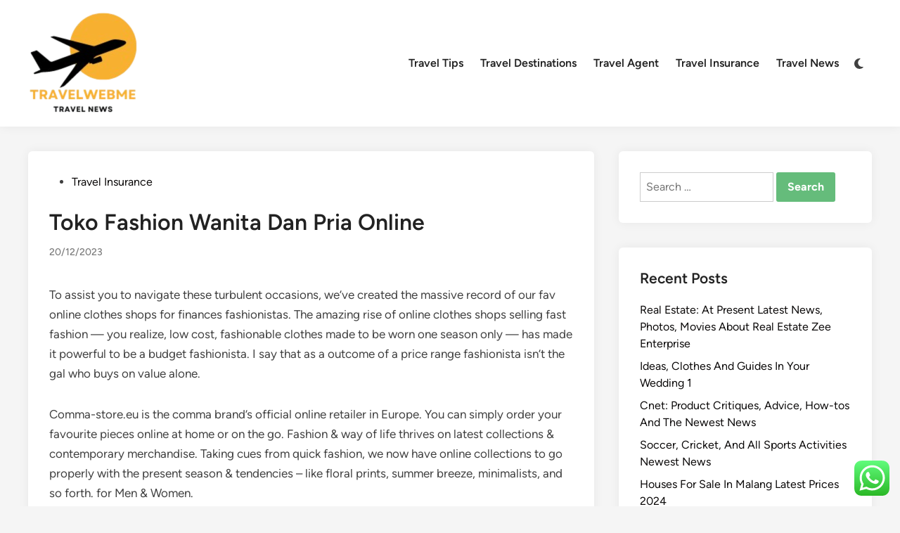

--- FILE ---
content_type: text/html; charset=UTF-8
request_url: https://travelwebme.com/toko-fashion-wanita-dan-pria-online.html
body_size: 15829
content:
<!doctype html>
<html lang="en-US" prefix="og: https://ogp.me/ns#">
<head>
	<meta charset="UTF-8">
	<meta name="viewport" content="width=device-width, initial-scale=1">
	<link rel="profile" href="https://gmpg.org/xfn/11">

	
<!-- Search Engine Optimization by Rank Math PRO - https://rankmath.com/ -->
<title>Toko Fashion Wanita Dan Pria Online - TWM</title>
<meta name="description" content="To assist you to navigate these turbulent occasions, we’ve created the massive record of our fav online clothes shops for finances fashionistas. The amazing"/>
<meta name="robots" content="index, follow, max-snippet:-1, max-video-preview:-1, max-image-preview:large"/>
<link rel="canonical" href="https://travelwebme.com/toko-fashion-wanita-dan-pria-online.html" />
<meta property="og:locale" content="en_US" />
<meta property="og:type" content="article" />
<meta property="og:title" content="Toko Fashion Wanita Dan Pria Online - TWM" />
<meta property="og:description" content="To assist you to navigate these turbulent occasions, we’ve created the massive record of our fav online clothes shops for finances fashionistas. The amazing" />
<meta property="og:url" content="https://travelwebme.com/toko-fashion-wanita-dan-pria-online.html" />
<meta property="og:site_name" content="TWM" />
<meta property="article:tag" content="wanita" />
<meta property="article:section" content="Travel Insurance" />
<meta property="article:published_time" content="2023-12-20T16:57:05+07:00" />
<meta name="twitter:card" content="summary_large_image" />
<meta name="twitter:title" content="Toko Fashion Wanita Dan Pria Online - TWM" />
<meta name="twitter:description" content="To assist you to navigate these turbulent occasions, we’ve created the massive record of our fav online clothes shops for finances fashionistas. The amazing" />
<meta name="twitter:label1" content="Written by" />
<meta name="twitter:data1" content="pitou" />
<meta name="twitter:label2" content="Time to read" />
<meta name="twitter:data2" content="4 minutes" />
<script type="application/ld+json" class="rank-math-schema-pro">{"@context":"https://schema.org","@graph":[{"@type":["Person","Organization"],"@id":"https://travelwebme.com/#person","name":"GH","logo":{"@type":"ImageObject","@id":"https://travelwebme.com/#logo","url":"https://travelwebme.com/wp-content/uploads/2024/07/cropped-comforthouse__2_-removebg-preview-150x150.png","contentUrl":"https://travelwebme.com/wp-content/uploads/2024/07/cropped-comforthouse__2_-removebg-preview-150x150.png","caption":"GH","inLanguage":"en-US"},"image":{"@type":"ImageObject","@id":"https://travelwebme.com/#logo","url":"https://travelwebme.com/wp-content/uploads/2024/07/cropped-comforthouse__2_-removebg-preview-150x150.png","contentUrl":"https://travelwebme.com/wp-content/uploads/2024/07/cropped-comforthouse__2_-removebg-preview-150x150.png","caption":"GH","inLanguage":"en-US"}},{"@type":"WebSite","@id":"https://travelwebme.com/#website","url":"https://travelwebme.com","name":"GH","publisher":{"@id":"https://travelwebme.com/#person"},"inLanguage":"en-US"},{"@type":"WebPage","@id":"https://travelwebme.com/toko-fashion-wanita-dan-pria-online.html#webpage","url":"https://travelwebme.com/toko-fashion-wanita-dan-pria-online.html","name":"Toko Fashion Wanita Dan Pria Online - TWM","datePublished":"2023-12-20T16:57:05+07:00","dateModified":"2023-12-20T16:57:05+07:00","isPartOf":{"@id":"https://travelwebme.com/#website"},"inLanguage":"en-US"},{"@type":"Person","@id":"https://travelwebme.com/author/pitou","name":"pitou","url":"https://travelwebme.com/author/pitou","image":{"@type":"ImageObject","@id":"https://secure.gravatar.com/avatar/878a048e06d6d0503f84665fd4e01679193a59026490fe7af11df282fef1c053?s=96&amp;d=mm&amp;r=g","url":"https://secure.gravatar.com/avatar/878a048e06d6d0503f84665fd4e01679193a59026490fe7af11df282fef1c053?s=96&amp;d=mm&amp;r=g","caption":"pitou","inLanguage":"en-US"},"sameAs":["https://travelwebme.com/"]},{"@type":"BlogPosting","headline":"Toko Fashion Wanita Dan Pria Online - TWM","datePublished":"2023-12-20T16:57:05+07:00","dateModified":"2023-12-20T16:57:05+07:00","articleSection":"Travel Insurance","author":{"@id":"https://travelwebme.com/author/pitou","name":"pitou"},"publisher":{"@id":"https://travelwebme.com/#person"},"description":"To assist you to navigate these turbulent occasions, we\u2019ve created the massive record of our fav online clothes shops for finances fashionistas. The amazing","name":"Toko Fashion Wanita Dan Pria Online - TWM","@id":"https://travelwebme.com/toko-fashion-wanita-dan-pria-online.html#richSnippet","isPartOf":{"@id":"https://travelwebme.com/toko-fashion-wanita-dan-pria-online.html#webpage"},"inLanguage":"en-US","mainEntityOfPage":{"@id":"https://travelwebme.com/toko-fashion-wanita-dan-pria-online.html#webpage"}}]}</script>
<!-- /Rank Math WordPress SEO plugin -->

<link rel="alternate" type="application/rss+xml" title="TWM &raquo; Feed" href="https://travelwebme.com/feed" />
<link rel="alternate" title="oEmbed (JSON)" type="application/json+oembed" href="https://travelwebme.com/wp-json/oembed/1.0/embed?url=https%3A%2F%2Ftravelwebme.com%2Ftoko-fashion-wanita-dan-pria-online.html" />
<link rel="alternate" title="oEmbed (XML)" type="text/xml+oembed" href="https://travelwebme.com/wp-json/oembed/1.0/embed?url=https%3A%2F%2Ftravelwebme.com%2Ftoko-fashion-wanita-dan-pria-online.html&#038;format=xml" />
<style id='wp-img-auto-sizes-contain-inline-css'>
img:is([sizes=auto i],[sizes^="auto," i]){contain-intrinsic-size:3000px 1500px}
/*# sourceURL=wp-img-auto-sizes-contain-inline-css */
</style>

<link rel='stylesheet' id='ht_ctc_main_css-css' href='https://travelwebme.com/wp-content/plugins/click-to-chat-for-whatsapp/new/inc/assets/css/main.css?ver=4.36' media='all' />
<style id='wp-emoji-styles-inline-css'>

	img.wp-smiley, img.emoji {
		display: inline !important;
		border: none !important;
		box-shadow: none !important;
		height: 1em !important;
		width: 1em !important;
		margin: 0 0.07em !important;
		vertical-align: -0.1em !important;
		background: none !important;
		padding: 0 !important;
	}
/*# sourceURL=wp-emoji-styles-inline-css */
</style>
<link rel='stylesheet' id='wp-block-library-css' href='https://travelwebme.com/wp-includes/css/dist/block-library/style.min.css?ver=6.9' media='all' />
<style id='global-styles-inline-css'>
:root{--wp--preset--aspect-ratio--square: 1;--wp--preset--aspect-ratio--4-3: 4/3;--wp--preset--aspect-ratio--3-4: 3/4;--wp--preset--aspect-ratio--3-2: 3/2;--wp--preset--aspect-ratio--2-3: 2/3;--wp--preset--aspect-ratio--16-9: 16/9;--wp--preset--aspect-ratio--9-16: 9/16;--wp--preset--color--black: #000000;--wp--preset--color--cyan-bluish-gray: #abb8c3;--wp--preset--color--white: #ffffff;--wp--preset--color--pale-pink: #f78da7;--wp--preset--color--vivid-red: #cf2e2e;--wp--preset--color--luminous-vivid-orange: #ff6900;--wp--preset--color--luminous-vivid-amber: #fcb900;--wp--preset--color--light-green-cyan: #7bdcb5;--wp--preset--color--vivid-green-cyan: #00d084;--wp--preset--color--pale-cyan-blue: #8ed1fc;--wp--preset--color--vivid-cyan-blue: #0693e3;--wp--preset--color--vivid-purple: #9b51e0;--wp--preset--gradient--vivid-cyan-blue-to-vivid-purple: linear-gradient(135deg,rgb(6,147,227) 0%,rgb(155,81,224) 100%);--wp--preset--gradient--light-green-cyan-to-vivid-green-cyan: linear-gradient(135deg,rgb(122,220,180) 0%,rgb(0,208,130) 100%);--wp--preset--gradient--luminous-vivid-amber-to-luminous-vivid-orange: linear-gradient(135deg,rgb(252,185,0) 0%,rgb(255,105,0) 100%);--wp--preset--gradient--luminous-vivid-orange-to-vivid-red: linear-gradient(135deg,rgb(255,105,0) 0%,rgb(207,46,46) 100%);--wp--preset--gradient--very-light-gray-to-cyan-bluish-gray: linear-gradient(135deg,rgb(238,238,238) 0%,rgb(169,184,195) 100%);--wp--preset--gradient--cool-to-warm-spectrum: linear-gradient(135deg,rgb(74,234,220) 0%,rgb(151,120,209) 20%,rgb(207,42,186) 40%,rgb(238,44,130) 60%,rgb(251,105,98) 80%,rgb(254,248,76) 100%);--wp--preset--gradient--blush-light-purple: linear-gradient(135deg,rgb(255,206,236) 0%,rgb(152,150,240) 100%);--wp--preset--gradient--blush-bordeaux: linear-gradient(135deg,rgb(254,205,165) 0%,rgb(254,45,45) 50%,rgb(107,0,62) 100%);--wp--preset--gradient--luminous-dusk: linear-gradient(135deg,rgb(255,203,112) 0%,rgb(199,81,192) 50%,rgb(65,88,208) 100%);--wp--preset--gradient--pale-ocean: linear-gradient(135deg,rgb(255,245,203) 0%,rgb(182,227,212) 50%,rgb(51,167,181) 100%);--wp--preset--gradient--electric-grass: linear-gradient(135deg,rgb(202,248,128) 0%,rgb(113,206,126) 100%);--wp--preset--gradient--midnight: linear-gradient(135deg,rgb(2,3,129) 0%,rgb(40,116,252) 100%);--wp--preset--font-size--small: 13px;--wp--preset--font-size--medium: 20px;--wp--preset--font-size--large: 36px;--wp--preset--font-size--x-large: 42px;--wp--preset--spacing--20: 0.44rem;--wp--preset--spacing--30: 0.67rem;--wp--preset--spacing--40: 1rem;--wp--preset--spacing--50: 1.5rem;--wp--preset--spacing--60: 2.25rem;--wp--preset--spacing--70: 3.38rem;--wp--preset--spacing--80: 5.06rem;--wp--preset--shadow--natural: 6px 6px 9px rgba(0, 0, 0, 0.2);--wp--preset--shadow--deep: 12px 12px 50px rgba(0, 0, 0, 0.4);--wp--preset--shadow--sharp: 6px 6px 0px rgba(0, 0, 0, 0.2);--wp--preset--shadow--outlined: 6px 6px 0px -3px rgb(255, 255, 255), 6px 6px rgb(0, 0, 0);--wp--preset--shadow--crisp: 6px 6px 0px rgb(0, 0, 0);}:where(.is-layout-flex){gap: 0.5em;}:where(.is-layout-grid){gap: 0.5em;}body .is-layout-flex{display: flex;}.is-layout-flex{flex-wrap: wrap;align-items: center;}.is-layout-flex > :is(*, div){margin: 0;}body .is-layout-grid{display: grid;}.is-layout-grid > :is(*, div){margin: 0;}:where(.wp-block-columns.is-layout-flex){gap: 2em;}:where(.wp-block-columns.is-layout-grid){gap: 2em;}:where(.wp-block-post-template.is-layout-flex){gap: 1.25em;}:where(.wp-block-post-template.is-layout-grid){gap: 1.25em;}.has-black-color{color: var(--wp--preset--color--black) !important;}.has-cyan-bluish-gray-color{color: var(--wp--preset--color--cyan-bluish-gray) !important;}.has-white-color{color: var(--wp--preset--color--white) !important;}.has-pale-pink-color{color: var(--wp--preset--color--pale-pink) !important;}.has-vivid-red-color{color: var(--wp--preset--color--vivid-red) !important;}.has-luminous-vivid-orange-color{color: var(--wp--preset--color--luminous-vivid-orange) !important;}.has-luminous-vivid-amber-color{color: var(--wp--preset--color--luminous-vivid-amber) !important;}.has-light-green-cyan-color{color: var(--wp--preset--color--light-green-cyan) !important;}.has-vivid-green-cyan-color{color: var(--wp--preset--color--vivid-green-cyan) !important;}.has-pale-cyan-blue-color{color: var(--wp--preset--color--pale-cyan-blue) !important;}.has-vivid-cyan-blue-color{color: var(--wp--preset--color--vivid-cyan-blue) !important;}.has-vivid-purple-color{color: var(--wp--preset--color--vivid-purple) !important;}.has-black-background-color{background-color: var(--wp--preset--color--black) !important;}.has-cyan-bluish-gray-background-color{background-color: var(--wp--preset--color--cyan-bluish-gray) !important;}.has-white-background-color{background-color: var(--wp--preset--color--white) !important;}.has-pale-pink-background-color{background-color: var(--wp--preset--color--pale-pink) !important;}.has-vivid-red-background-color{background-color: var(--wp--preset--color--vivid-red) !important;}.has-luminous-vivid-orange-background-color{background-color: var(--wp--preset--color--luminous-vivid-orange) !important;}.has-luminous-vivid-amber-background-color{background-color: var(--wp--preset--color--luminous-vivid-amber) !important;}.has-light-green-cyan-background-color{background-color: var(--wp--preset--color--light-green-cyan) !important;}.has-vivid-green-cyan-background-color{background-color: var(--wp--preset--color--vivid-green-cyan) !important;}.has-pale-cyan-blue-background-color{background-color: var(--wp--preset--color--pale-cyan-blue) !important;}.has-vivid-cyan-blue-background-color{background-color: var(--wp--preset--color--vivid-cyan-blue) !important;}.has-vivid-purple-background-color{background-color: var(--wp--preset--color--vivid-purple) !important;}.has-black-border-color{border-color: var(--wp--preset--color--black) !important;}.has-cyan-bluish-gray-border-color{border-color: var(--wp--preset--color--cyan-bluish-gray) !important;}.has-white-border-color{border-color: var(--wp--preset--color--white) !important;}.has-pale-pink-border-color{border-color: var(--wp--preset--color--pale-pink) !important;}.has-vivid-red-border-color{border-color: var(--wp--preset--color--vivid-red) !important;}.has-luminous-vivid-orange-border-color{border-color: var(--wp--preset--color--luminous-vivid-orange) !important;}.has-luminous-vivid-amber-border-color{border-color: var(--wp--preset--color--luminous-vivid-amber) !important;}.has-light-green-cyan-border-color{border-color: var(--wp--preset--color--light-green-cyan) !important;}.has-vivid-green-cyan-border-color{border-color: var(--wp--preset--color--vivid-green-cyan) !important;}.has-pale-cyan-blue-border-color{border-color: var(--wp--preset--color--pale-cyan-blue) !important;}.has-vivid-cyan-blue-border-color{border-color: var(--wp--preset--color--vivid-cyan-blue) !important;}.has-vivid-purple-border-color{border-color: var(--wp--preset--color--vivid-purple) !important;}.has-vivid-cyan-blue-to-vivid-purple-gradient-background{background: var(--wp--preset--gradient--vivid-cyan-blue-to-vivid-purple) !important;}.has-light-green-cyan-to-vivid-green-cyan-gradient-background{background: var(--wp--preset--gradient--light-green-cyan-to-vivid-green-cyan) !important;}.has-luminous-vivid-amber-to-luminous-vivid-orange-gradient-background{background: var(--wp--preset--gradient--luminous-vivid-amber-to-luminous-vivid-orange) !important;}.has-luminous-vivid-orange-to-vivid-red-gradient-background{background: var(--wp--preset--gradient--luminous-vivid-orange-to-vivid-red) !important;}.has-very-light-gray-to-cyan-bluish-gray-gradient-background{background: var(--wp--preset--gradient--very-light-gray-to-cyan-bluish-gray) !important;}.has-cool-to-warm-spectrum-gradient-background{background: var(--wp--preset--gradient--cool-to-warm-spectrum) !important;}.has-blush-light-purple-gradient-background{background: var(--wp--preset--gradient--blush-light-purple) !important;}.has-blush-bordeaux-gradient-background{background: var(--wp--preset--gradient--blush-bordeaux) !important;}.has-luminous-dusk-gradient-background{background: var(--wp--preset--gradient--luminous-dusk) !important;}.has-pale-ocean-gradient-background{background: var(--wp--preset--gradient--pale-ocean) !important;}.has-electric-grass-gradient-background{background: var(--wp--preset--gradient--electric-grass) !important;}.has-midnight-gradient-background{background: var(--wp--preset--gradient--midnight) !important;}.has-small-font-size{font-size: var(--wp--preset--font-size--small) !important;}.has-medium-font-size{font-size: var(--wp--preset--font-size--medium) !important;}.has-large-font-size{font-size: var(--wp--preset--font-size--large) !important;}.has-x-large-font-size{font-size: var(--wp--preset--font-size--x-large) !important;}
/*# sourceURL=global-styles-inline-css */
</style>

<style id='classic-theme-styles-inline-css'>
/*! This file is auto-generated */
.wp-block-button__link{color:#fff;background-color:#32373c;border-radius:9999px;box-shadow:none;text-decoration:none;padding:calc(.667em + 2px) calc(1.333em + 2px);font-size:1.125em}.wp-block-file__button{background:#32373c;color:#fff;text-decoration:none}
/*# sourceURL=/wp-includes/css/classic-themes.min.css */
</style>
<link rel='stylesheet' id='widgetopts-styles-css' href='https://travelwebme.com/wp-content/plugins/widget-options/assets/css/widget-options.css?ver=4.1.3' media='all' />
<link rel='stylesheet' id='hybridmag-style-css' href='https://travelwebme.com/wp-content/themes/hybridmag/style.css?ver=1.1.0' media='all' />
<link rel='stylesheet' id='hybridmag-font-figtree-css' href='https://travelwebme.com/wp-content/themes/hybridmag/assets/css/font-figtree.css' media='all' />
<script src="https://travelwebme.com/wp-includes/js/jquery/jquery.min.js?ver=3.7.1" id="jquery-core-js"></script>
<script src="https://travelwebme.com/wp-includes/js/jquery/jquery-migrate.min.js?ver=3.4.1" id="jquery-migrate-js"></script>
<link rel="https://api.w.org/" href="https://travelwebme.com/wp-json/" /><link rel="alternate" title="JSON" type="application/json" href="https://travelwebme.com/wp-json/wp/v2/posts/31269" /><link rel="EditURI" type="application/rsd+xml" title="RSD" href="https://travelwebme.com/xmlrpc.php?rsd" />
<meta name="generator" content="WordPress 6.9" />
<link rel='shortlink' href='https://travelwebme.com/?p=31269' />

	<style type="text/css" id="hybridmag-custom-css">
		/* Custom CSS */
            :root {  }	</style>
	<link rel="icon" href="https://travelwebme.com/wp-content/uploads/2024/07/cropped-cropped-comforthouse__2_-removebg-preview-32x32.png" sizes="32x32" />
<link rel="icon" href="https://travelwebme.com/wp-content/uploads/2024/07/cropped-cropped-comforthouse__2_-removebg-preview-192x192.png" sizes="192x192" />
<link rel="apple-touch-icon" href="https://travelwebme.com/wp-content/uploads/2024/07/cropped-cropped-comforthouse__2_-removebg-preview-180x180.png" />
<meta name="msapplication-TileImage" content="https://travelwebme.com/wp-content/uploads/2024/07/cropped-cropped-comforthouse__2_-removebg-preview-270x270.png" />
</head>

<body class="wp-singular post-template-default single single-post postid-31269 single-format-standard wp-custom-logo wp-embed-responsive wp-theme-hybridmag hybridmag-wide hm-cl-sep hm-right-sidebar th-hm-es hm-h-de hm-footer-cols-3">

<div id="page" class="site">

	<a class="skip-link screen-reader-text" href="#primary">Skip to content</a>

	
	
<header id="masthead" class="site-header hide-header-search">

    
    <div class="hm-header-inner-wrapper">

        
        <div class="hm-header-inner hm-container">

            
        <div class="hm-header-inner-left">
                    </div>

    		<div class="site-branding-container">
							<div class="site-logo hm-light-mode-logo">
					<a href="https://travelwebme.com/" class="custom-logo-link" rel="home"><img width="157" height="150" src="https://travelwebme.com/wp-content/uploads/2024/07/cropped-comforthouse__2_-removebg-preview.png" class="custom-logo" alt="TWM" decoding="async" srcset="https://travelwebme.com/wp-content/uploads/2024/07/cropped-comforthouse__2_-removebg-preview.png 157w, https://travelwebme.com/wp-content/uploads/2024/07/cropped-comforthouse__2_-removebg-preview-63x60.png 63w" sizes="(max-width: 157px) 100vw, 157px" /></a>				</div>
			            
			<div class="site-branding">
							</div><!-- .site-branding -->
		</div><!-- .site-branding-container -->
		
            
            
            <nav id="site-navigation" class="main-navigation hm-menu desktop-only">
                <div class="menu-secondary-menu-container"><ul id="primary-menu" class="menu"><li id="menu-item-34539" class="menu-item menu-item-type-taxonomy menu-item-object-category menu-item-34539"><a href="https://travelwebme.com/category/travel-tips">Travel Tips</a></li>
<li id="menu-item-34540" class="menu-item menu-item-type-taxonomy menu-item-object-category menu-item-34540"><a href="https://travelwebme.com/category/travel-destinations">Travel Destinations</a></li>
<li id="menu-item-34541" class="menu-item menu-item-type-taxonomy menu-item-object-category menu-item-34541"><a href="https://travelwebme.com/category/travel-agent">Travel Agent</a></li>
<li id="menu-item-34542" class="menu-item menu-item-type-taxonomy menu-item-object-category current-post-ancestor current-menu-parent current-post-parent menu-item-34542"><a href="https://travelwebme.com/category/travel-insurance">Travel Insurance</a></li>
<li id="menu-item-34543" class="menu-item menu-item-type-taxonomy menu-item-object-category menu-item-34543"><a href="https://travelwebme.com/category/travel-news">Travel News</a></li>
</ul></div>            </nav>

                <div class="hm-header-gadgets">
                        <div class="hm-light-dark-switch">
                <button 
                    class="hm-light-dark-toggle"
                    data-dark-text="Switch to dark mode" 
                    data-light-text="Switch to light mode"    
                >
                    <span class="screen-reader-text">Switch to dark mode</span>
                    <span class="hm-light-icon">
                        <svg aria-hidden="true" role="img" focusable="false" xmlns="http://www.w3.org/2000/svg" width="1em" height="1em" viewBox="0 0 512 512" class="hm-svg-icon"><path d="M256 0c-13.3 0-24 10.7-24 24l0 64c0 13.3 10.7 24 24 24s24-10.7 24-24l0-64c0-13.3-10.7-24-24-24zm0 400c-13.3 0-24 10.7-24 24l0 64c0 13.3 10.7 24 24 24s24-10.7 24-24l0-64c0-13.3-10.7-24-24-24zM488 280c13.3 0 24-10.7 24-24s-10.7-24-24-24l-64 0c-13.3 0-24 10.7-24 24s10.7 24 24 24l64 0zM112 256c0-13.3-10.7-24-24-24l-64 0c-13.3 0-24 10.7-24 24s10.7 24 24 24l64 0c13.3 0 24-10.7 24-24zM437 108.9c9.4-9.4 9.4-24.6 0-33.9s-24.6-9.4-33.9 0l-45.3 45.3c-9.4 9.4-9.4 24.6 0 33.9s24.6 9.4 33.9 0L437 108.9zM154.2 357.8c-9.4-9.4-24.6-9.4-33.9 0L75 403.1c-9.4 9.4-9.4 24.6 0 33.9s24.6 9.4 33.9 0l45.3-45.3c9.4-9.4 9.4-24.6 0-33.9zM403.1 437c9.4 9.4 24.6 9.4 33.9 0s9.4-24.6 0-33.9l-45.3-45.3c-9.4-9.4-24.6-9.4-33.9 0s-9.4 24.6 0 33.9L403.1 437zM154.2 154.2c9.4-9.4 9.4-24.6 0-33.9L108.9 75c-9.4-9.4-24.6-9.4-33.9 0s-9.4 24.6 0 33.9l45.3 45.3c9.4 9.4 24.6 9.4 33.9 0zM256 368a112 112 0 1 0 0-224 112 112 0 1 0 0 224z"></path></svg>                    </span>
                    <span class="hm-dark-icon">
                        <svg aria-hidden="true" role="img" focusable="false" xmlns="http://www.w3.org/2000/svg" width="1em" height="1em" viewBox="0 0 512 512" class="hm-svg-icon"><path d="M223.5 32C100 32 0 132.3 0 256S100 480 223.5 480c60.6 0 115.5-24.2 155.8-63.4c5-4.9 6.3-12.5 3.1-18.7s-10.1-9.7-17-8.5c-9.8 1.7-19.8 2.6-30.1 2.6c-96.9 0-175.5-78.8-175.5-176c0-65.8 36-123.1 89.3-153.3c6.1-3.5 9.2-10.5 7.7-17.3s-7.3-11.9-14.3-12.5c-6.3-.5-12.6-.8-19-.8z" /></svg>                    </span>
                </button>
            </div>
                </div>
            <div class="hm-header-inner-right">
                    </div>
            <button class="hm-mobile-menu-toggle">
            <span class="screen-reader-text">Main Menu</span>
            <svg aria-hidden="true" role="img" focusable="false" xmlns="http://www.w3.org/2000/svg" width="1em" height="1em" viewBox="0 0 448 512" class="hm-svg-icon"><path d="M0 96C0 78.3 14.3 64 32 64H416c17.7 0 32 14.3 32 32s-14.3 32-32 32H32C14.3 128 0 113.7 0 96zM0 256c0-17.7 14.3-32 32-32H416c17.7 0 32 14.3 32 32s-14.3 32-32 32H32c-17.7 0-32-14.3-32-32zM448 416c0 17.7-14.3 32-32 32H32c-17.7 0-32-14.3-32-32s14.3-32 32-32H416c17.7 0 32 14.3 32 32z" /></svg>        </button>
            
        </div><!-- .hm-header-inner -->

        
    </div><!-- .hm-header-inner-wrapper -->

    
</header><!-- #masthead -->
	
	<div id="content" class="site-content">

				
		<div class="content-area hm-container">

			
	<main id="primary" class="site-main">

		

<article id="post-31269" class="post-31269 post type-post status-publish format-standard hentry category-travel-insurance tag-wanita hm-entry-single">

	
	
	<header class="entry-header">
		<span class="cat-links"><span class="screen-reader-text">Posted in</span><ul class="post-categories">
	<li><a href="https://travelwebme.com/category/travel-insurance" class="cat-70" rel="category" >Travel Insurance</a></li></ul></span><h1 class="entry-title">Toko Fashion Wanita Dan Pria Online</h1><div class="entry-meta"><span class="posted-on"><a href="https://travelwebme.com/toko-fashion-wanita-dan-pria-online.html" rel="bookmark"><time class="entry-date published updated" datetime="2023-12-20T16:57:05+07:00">20/12/2023</time></a></span></div>	</header><!-- .entry-header -->

	
	<div class="entry-content">
		<p>To assist you to navigate these turbulent occasions, we’ve created the massive record of our fav online clothes shops for finances fashionistas. The amazing rise of online clothes shops selling fast fashion — you realize, low cost, fashionable clothes made to be worn one season only — has made it powerful to be a budget fashionista. I say that as a outcome of a price range fashionista isn&#8217;t the gal who buys on value alone.</p>
<p>Comma-store.eu is the comma brand&#8217;s official online retailer in Europe. You can simply order your favourite pieces online at home or on the go. Fashion &#038; way of life thrives on latest collections &#038; contemporary merchandise. Taking cues from quick fashion, we now have online collections to go properly with the present season &#038; tendencies &#8211; like floral prints, summer breeze, minimalists, and so forth. for Men &#038; Women.</p>
<p>True Fashion represents being comfortable in one’s own skin, together with various clothing kinds and selections of styling and equipment throughout all age segments. Get lost of their get together attire, assertion tops, and every little thing in between since you&#8217;re certain to have a couple of objects in your cart inside five minutes. It&#8217;s also a fantastic breeding floor for the influencer-designer crowd, like Aimee Song&#8217;s always-sold-out Song of Style collection. Where can you discover #OldCeline, vintage leather jackets, and indie manufacturers all on one grid? The resale store primarily based in San Francisco is a gem best shopped IRL, but sliding into their DMs on Instagram is the next-best factor. Availability and accessibility to different sizes in women’s clothes and footwear is one other advantage at Street Style Stalk.</p>
<p>Over the course of the pandemic, gaming, extra so than sourdough and puzzles, grew to become a pastime for practically every consumer. A November NPD Group report found that 4 out of every five US customers played a video game in the past month, a number that increased six percentage factors year-over-year. For individuals between the ages of 45 and sixty four, time spent gaming elevated by half, in comparability with numbers from 2019. Features cited as necessary embody appealing product content material and relevant recommendations. Again, interesting news and views are rated as fascinating, alongside personalised suggestions, comparability performance, and easy searches.</p>
<p>Our various selection covers stylish clothes, fashion-forward accessories, fashionable footwear, baggage and backpacks, all underneath the identical roof. At Brand Factory, we attempt onerous to bring you the newest developments, high fashion manufacturers and the best high quality clothes online. THE ICONIC delivers a trendy and present collection of men, girls and kids apparel sourced from essentially the most coveted Australian and international manufacturers. With every thing from attire to jeans, ankle boots to sneakers, watches to wallets, beauty necessities and toys, our choice of over 20,000 merchandise has one thing for each type. Ajio presents the most effective hand-picked &#038; rigorously selected products for the utmost satisfaction of the shoppers.</p>
<p>Log on to ShopClues.com for Kid’s Apparels, Men’s Apparels and different Fashion Accessories. Looking for extra fashion clothing choices, go online looking for fashion only at ShopClues.com Great Deals &#038; provides @fashion online. Classic and stylish, these trendy apparels at ShopClues.com exude elegance and can largely compliment your character. Pasaraya storePasarayaStore.com brings you one of the best of Indonesia fine merchandise. [newline]The group curated local life-style manufacturers for ladies and men clothing, nice gourmand, and art &#038; dwelling pieces. Feel free to go through the range and do shopping for women as per the occasion, fashion, alternative, and trend.</p>
<p>Online shops for men, specifically, are flourishing, and for good reason. If you&#8217;re in the market for a couple of wallet-friendly finds, you, my good friend, have come to the best place. We&#8217;ve trolled the darkest depths of the worldwide web to compile an inventory of some of the greatest places <a href="https://www.janeborodale.com" target="_blank" rel="noopener">Women Fahion</a> to shop when you&#8217;re looking for cheap options to all the latest runway heat you&#8217;ve been admiring from afar. Indian saree is one traditional outfit that beautifully adorns each Indian woman and for virtually every single occasion.</p>
<p>It is most undoubtedly value a day rifling through the rails – summer season clothes, such as a 90s plaid shirt gown for £32, and £20 silks shirts are particular highlights. You can enjoy a personalised shopping experience at cue.com/ with prices in your local foreign money. Live shopping, where influencers go to stores and check out on garments for their online audiences, is massive in China and making inroads in the West.</p>
<p>From office formal wear to weekend casual put on, we now have you coated. Our broad number of fashion for males consists of t-shirts, casual shirts and sweatshirts to perfect your off-duty look. Pair them with denims, casual chinos or shorts and look on-trend even on the weekends. That’s not all – we also deliver to you the most recent tendencies in sportswear so that you look ruggedly good-looking when you work out on the health club. And we also provide a shocking assortment of ethnic outfits for the fashionable man who never forgets his roots! With ethnic sets, kurtas, ethnic jackets and waistcoats – we have you covered for all weddings, pujas and household features you have to attend this season.</p>
	</div><!-- .entry-content -->

					<footer class="entry-footer">
					<div class="hm-tag-list"><span class="hm-tagged">Tagged</span><span class="tags-links hm-tags-links"><a href="https://travelwebme.com/tag/wanita" rel="tag">wanita</a></span></div>				</footer><!-- .entry-footer -->
			
	
	
</article><!-- #post-31269 -->


	<nav class="navigation post-navigation" aria-label="Posts">
		<h2 class="screen-reader-text">Post navigation</h2>
		<div class="nav-links"><div class="nav-previous"><a href="https://travelwebme.com/hawaii-vacation-packages.html" rel="prev"><span class="posts-nav-text" aria-hidden="true">Previous Article</span> <span class="screen-reader-text">Previous article:</span> <br/><span class="post-title">Hawaii Vacation Packages</span></a></div><div class="nav-next"><a href="https://travelwebme.com/refund-of-disrupted-flights-2.html" rel="next"><span class="posts-nav-text" aria-hidden="true">Next Article</span> <span class="screen-reader-text">Next article:</span> <br/><span class="post-title">Refund Of Disrupted Flights</span></a></div></div>
	</nav>
	</main><!-- #main -->


<aside id="secondary" class="widget-area">
	<section id="search-2" class="widget widget_search"><form role="search" method="get" class="search-form" action="https://travelwebme.com/">
				<label>
					<span class="screen-reader-text">Search for:</span>
					<input type="search" class="search-field" placeholder="Search &hellip;" value="" name="s" />
				</label>
				<input type="submit" class="search-submit" value="Search" />
			</form></section>
		<section id="recent-posts-2" class="widget widget_recent_entries">
		<h2 class="widget-title">Recent Posts</h2>
		<ul>
											<li>
					<a href="https://travelwebme.com/real-estate-at-present-latest-news-photos-movies-about-real-estate-zee-enterprise.html">Real Estate: At Present Latest News, Photos, Movies About Real Estate Zee Enterprise</a>
									</li>
											<li>
					<a href="https://travelwebme.com/ideas-clothes-and-guides-in-your-wedding-1.html">Ideas, Clothes And Guides In Your Wedding 1</a>
									</li>
											<li>
					<a href="https://travelwebme.com/cnet-product-critiques-advice-how-tos-and-the-newest-news.html">Cnet: Product Critiques, Advice, How-tos And The Newest News</a>
									</li>
											<li>
					<a href="https://travelwebme.com/soccer-cricket-and-all-sports-activities-newest-news.html">Soccer, Cricket, And All Sports Activities Newest News</a>
									</li>
											<li>
					<a href="https://travelwebme.com/houses-for-sale-in-malang-latest-prices-2024.html">Houses For Sale In Malang Latest Prices 2024</a>
									</li>
					</ul>

		</section><section id="tag_cloud-2" class="widget widget_tag_cloud"><h2 class="widget-title">Tags</h2><div class="tagcloud"><a href="https://travelwebme.com/tag/about" class="tag-cloud-link tag-link-239 tag-link-position-1" style="font-size: 8pt;" aria-label="about (7 items)">about</a>
<a href="https://travelwebme.com/tag/business" class="tag-cloud-link tag-link-258 tag-link-position-2" style="font-size: 14.507042253521pt;" aria-label="business (35 items)">business</a>
<a href="https://travelwebme.com/tag/buying" class="tag-cloud-link tag-link-340 tag-link-position-3" style="font-size: 8.9859154929577pt;" aria-label="buying (9 items)">buying</a>
<a href="https://travelwebme.com/tag/education" class="tag-cloud-link tag-link-345 tag-link-position-4" style="font-size: 8.4929577464789pt;" aria-label="education (8 items)">education</a>
<a href="https://travelwebme.com/tag/estate" class="tag-cloud-link tag-link-314 tag-link-position-5" style="font-size: 11.549295774648pt;" aria-label="estate (17 items)">estate</a>
<a href="https://travelwebme.com/tag/fashion" class="tag-cloud-link tag-link-508 tag-link-position-6" style="font-size: 10.070422535211pt;" aria-label="fashion (12 items)">fashion</a>
<a href="https://travelwebme.com/tag/health" class="tag-cloud-link tag-link-320 tag-link-position-7" style="font-size: 11.943661971831pt;" aria-label="health (19 items)">health</a>
<a href="https://travelwebme.com/tag/house" class="tag-cloud-link tag-link-249 tag-link-position-8" style="font-size: 9.3802816901408pt;" aria-label="house (10 items)">house</a>
<a href="https://travelwebme.com/tag/improvement" class="tag-cloud-link tag-link-236 tag-link-position-9" style="font-size: 9.7746478873239pt;" aria-label="improvement (11 items)">improvement</a>
<a href="https://travelwebme.com/tag/jewellery" class="tag-cloud-link tag-link-267 tag-link-position-10" style="font-size: 8.4929577464789pt;" aria-label="jewellery (8 items)">jewellery</a>
<a href="https://travelwebme.com/tag/jewelry" class="tag-cloud-link tag-link-264 tag-link-position-11" style="font-size: 11.253521126761pt;" aria-label="jewelry (16 items)">jewelry</a>
<a href="https://travelwebme.com/tag/latest" class="tag-cloud-link tag-link-362 tag-link-position-12" style="font-size: 12.535211267606pt;" aria-label="latest (22 items)">latest</a>
<a href="https://travelwebme.com/tag/market" class="tag-cloud-link tag-link-259 tag-link-position-13" style="font-size: 8.4929577464789pt;" aria-label="market (8 items)">market</a>
<a href="https://travelwebme.com/tag/movies" class="tag-cloud-link tag-link-287 tag-link-position-14" style="font-size: 8.4929577464789pt;" aria-label="movies (8 items)">movies</a>
<a href="https://travelwebme.com/tag/newest" class="tag-cloud-link tag-link-265 tag-link-position-15" style="font-size: 12.338028169014pt;" aria-label="newest (21 items)">newest</a>
<a href="https://travelwebme.com/tag/online" class="tag-cloud-link tag-link-256 tag-link-position-16" style="font-size: 13.422535211268pt;" aria-label="online (27 items)">online</a>
<a href="https://travelwebme.com/tag/property" class="tag-cloud-link tag-link-260 tag-link-position-17" style="font-size: 8.4929577464789pt;" aria-label="property (8 items)">property</a>
<a href="https://travelwebme.com/tag/service" class="tag-cloud-link tag-link-196 tag-link-position-18" style="font-size: 8pt;" aria-label="service (7 items)">service</a>
<a href="https://travelwebme.com/tag/services" class="tag-cloud-link tag-link-114 tag-link-position-19" style="font-size: 8.4929577464789pt;" aria-label="services (8 items)">services</a>
<a href="https://travelwebme.com/tag/shopping" class="tag-cloud-link tag-link-257 tag-link-position-20" style="font-size: 8.4929577464789pt;" aria-label="shopping (8 items)">shopping</a>
<a href="https://travelwebme.com/tag/should" class="tag-cloud-link tag-link-138 tag-link-position-21" style="font-size: 8.9859154929577pt;" aria-label="should (9 items)">should</a>
<a href="https://travelwebme.com/tag/sites" class="tag-cloud-link tag-link-91 tag-link-position-22" style="font-size: 14.112676056338pt;" aria-label="sites (32 items)">sites</a>
<a href="https://travelwebme.com/tag/small" class="tag-cloud-link tag-link-77 tag-link-position-23" style="font-size: 11.943661971831pt;" aria-label="small (19 items)">small</a>
<a href="https://travelwebme.com/tag/south" class="tag-cloud-link tag-link-186 tag-link-position-24" style="font-size: 8pt;" aria-label="south (7 items)">south</a>
<a href="https://travelwebme.com/tag/sport" class="tag-cloud-link tag-link-133 tag-link-position-25" style="font-size: 8.9859154929577pt;" aria-label="sport (9 items)">sport</a>
<a href="https://travelwebme.com/tag/sports" class="tag-cloud-link tag-link-212 tag-link-position-26" style="font-size: 8pt;" aria-label="sports (7 items)">sports</a>
<a href="https://travelwebme.com/tag/student" class="tag-cloud-link tag-link-132 tag-link-position-27" style="font-size: 8.4929577464789pt;" aria-label="student (8 items)">student</a>
<a href="https://travelwebme.com/tag/system" class="tag-cloud-link tag-link-188 tag-link-position-28" style="font-size: 8.9859154929577pt;" aria-label="system (9 items)">system</a>
<a href="https://travelwebme.com/tag/technology" class="tag-cloud-link tag-link-97 tag-link-position-29" style="font-size: 17.56338028169pt;" aria-label="technology (73 items)">technology</a>
<a href="https://travelwebme.com/tag/things" class="tag-cloud-link tag-link-181 tag-link-position-30" style="font-size: 8.4929577464789pt;" aria-label="things (8 items)">things</a>
<a href="https://travelwebme.com/tag/ticket" class="tag-cloud-link tag-link-67 tag-link-position-31" style="font-size: 8.9859154929577pt;" aria-label="ticket (9 items)">ticket</a>
<a href="https://travelwebme.com/tag/tickets" class="tag-cloud-link tag-link-74 tag-link-position-32" style="font-size: 18.746478873239pt;" aria-label="tickets (96 items)">tickets</a>
<a href="https://travelwebme.com/tag/tourism" class="tag-cloud-link tag-link-76 tag-link-position-33" style="font-size: 8.4929577464789pt;" aria-label="tourism (8 items)">tourism</a>
<a href="https://travelwebme.com/tag/trade" class="tag-cloud-link tag-link-192 tag-link-position-34" style="font-size: 8pt;" aria-label="trade (7 items)">trade</a>
<a href="https://travelwebme.com/tag/travel" class="tag-cloud-link tag-link-71 tag-link-position-35" style="font-size: 22pt;" aria-label="travel (208 items)">travel</a>
<a href="https://travelwebme.com/tag/travelokacom" class="tag-cloud-link tag-link-174 tag-link-position-36" style="font-size: 8pt;" aria-label="travelokacom (7 items)">travelokacom</a>
<a href="https://travelwebme.com/tag/university" class="tag-cloud-link tag-link-664 tag-link-position-37" style="font-size: 9.3802816901408pt;" aria-label="university (10 items)">university</a>
<a href="https://travelwebme.com/tag/updated" class="tag-cloud-link tag-link-825 tag-link-position-38" style="font-size: 8.4929577464789pt;" aria-label="updated (8 items)">updated</a>
<a href="https://travelwebme.com/tag/updates" class="tag-cloud-link tag-link-84 tag-link-position-39" style="font-size: 12.732394366197pt;" aria-label="updates (23 items)">updates</a>
<a href="https://travelwebme.com/tag/vacation" class="tag-cloud-link tag-link-69 tag-link-position-40" style="font-size: 18.253521126761pt;" aria-label="vacation (86 items)">vacation</a>
<a href="https://travelwebme.com/tag/vacations" class="tag-cloud-link tag-link-98 tag-link-position-41" style="font-size: 13.028169014085pt;" aria-label="vacations (25 items)">vacations</a>
<a href="https://travelwebme.com/tag/websites" class="tag-cloud-link tag-link-147 tag-link-position-42" style="font-size: 12.140845070423pt;" aria-label="websites (20 items)">websites</a>
<a href="https://travelwebme.com/tag/whats" class="tag-cloud-link tag-link-206 tag-link-position-43" style="font-size: 8.9859154929577pt;" aria-label="whats (9 items)">whats</a>
<a href="https://travelwebme.com/tag/world" class="tag-cloud-link tag-link-113 tag-link-position-44" style="font-size: 12.929577464789pt;" aria-label="world (24 items)">world</a>
<a href="https://travelwebme.com/tag/worldwide" class="tag-cloud-link tag-link-115 tag-link-position-45" style="font-size: 8.4929577464789pt;" aria-label="worldwide (8 items)">worldwide</a></div>
</section><section id="nav_menu-2" class="widget widget_nav_menu"><h2 class="widget-title">About Us</h2><div class="menu-about-us-container"><ul id="menu-about-us" class="menu"><li id="menu-item-10094" class="menu-item menu-item-type-post_type menu-item-object-page menu-item-10094"><a href="https://travelwebme.com/sitemap">Sitemap</a></li>
<li id="menu-item-10095" class="menu-item menu-item-type-post_type menu-item-object-page menu-item-10095"><a href="https://travelwebme.com/disclosure-policy">Disclosure Policy</a></li>
<li id="menu-item-10096" class="menu-item menu-item-type-post_type menu-item-object-page menu-item-10096"><a href="https://travelwebme.com/contact-us">Contact Us</a></li>
</ul></div></section><section id="execphp-2" class="widget widget_execphp">			<div class="execphpwidget"></div>
		</section><section id="execphp-5" class="widget widget_execphp">			<div class="execphpwidget"></div>
		</section><section id="magenet_widget-2" class="widget widget_magenet_widget"><aside class="widget magenet_widget_box"><div class="mads-block"></div></aside></section><section id="custom_html-2" class="widget_text widget widget_custom_html"><div class="textwidget custom-html-widget"><meta name="publisuites-verify-code" content="aHR0cHM6Ly90cmF2ZWx3ZWJtZS5jb20=" /></div></section></aside><!-- #secondary -->
<!-- wmm w -->	</div><!-- .hm-container -->
	</div><!-- .site-content -->

	
<footer id="colophon" class="site-footer">

    
<div class="hm-footer-widget-area">
    <div class="hm-container hm-footer-widgets-inner">
        <div class="hm-footer-column">
            <section id="execphp-4" class="widget widget_execphp">			<div class="execphpwidget"> </div>
		</section>        </div><!-- .hm-footer-column -->

                    <div class="hm-footer-column">
                            </div><!-- .hm-footer-column -->
        
                    <div class="hm-footer-column">
                            </div><!-- .hm-footer-column -->
        
            </div><!-- .hm-footer-widgets-inner -->
</div><!-- .hm-footer-widget-area -->
    <div class="hm-footer-bottom">
            
    <div class="hm-container hm-footer-bottom-content">

        
        <div class="hm-footer-copyright">
            Copyright &#169; 2026 <a href="https://travelwebme.com/" title="TWM" >TWM</a>.        </div><!-- .hm-footer-copyright -->

                <div class="hm-designer-credit">
            Powered by <a href="https://wordpress.org" target="_blank">WordPress</a> and <a href="https://themezhut.com/themes/hybridmag/" target="_blank">HybridMag</a>.        </div><!-- .hm-designer-credit" -->
    
        </div><!-- .hm-container -->

        </div><!-- .hm-footer-bottom -->

</footer><!-- #colophon -->
</div><!-- #page -->

<aside id="hm-mobile-sidebar" class="hm-mobile-sidebar">

	
	<div class="hm-mobile-sb-top">

		
		<button class="hm-mobile-menu-toggle">
			<span class="screen-reader-text">Close</span>
			<svg aria-hidden="true" role="img" focusable="false" xmlns="http://www.w3.org/2000/svg" width="1em" height="1em" viewBox="0 0 384 512" class="hm-svg-icon"><path d="M342.6 150.6c12.5-12.5 12.5-32.8 0-45.3s-32.8-12.5-45.3 0L192 210.7 86.6 105.4c-12.5-12.5-32.8-12.5-45.3 0s-12.5 32.8 0 45.3L146.7 256 41.4 361.4c-12.5 12.5-12.5 32.8 0 45.3s32.8 12.5 45.3 0L192 301.3 297.4 406.6c12.5 12.5 32.8 12.5 45.3 0s12.5-32.8 0-45.3L237.3 256 342.6 150.6z" /></svg>		</button>

	</div>

	
	<div class="hm-mobile-menu-main hm-mobile-menu">
		<div class="menu-secondary-menu-container"><ul id="primary-menu" class="menu"><li class="menu-item menu-item-type-taxonomy menu-item-object-category menu-item-34539"><a href="https://travelwebme.com/category/travel-tips">Travel Tips</a></li>
<li class="menu-item menu-item-type-taxonomy menu-item-object-category menu-item-34540"><a href="https://travelwebme.com/category/travel-destinations">Travel Destinations</a></li>
<li class="menu-item menu-item-type-taxonomy menu-item-object-category menu-item-34541"><a href="https://travelwebme.com/category/travel-agent">Travel Agent</a></li>
<li class="menu-item menu-item-type-taxonomy menu-item-object-category current-post-ancestor current-menu-parent current-post-parent menu-item-34542"><a href="https://travelwebme.com/category/travel-insurance">Travel Insurance</a></li>
<li class="menu-item menu-item-type-taxonomy menu-item-object-category menu-item-34543"><a href="https://travelwebme.com/category/travel-news">Travel News</a></li>
</ul></div>	</div>

	
	
	            <div class="hm-light-dark-switch">
                <button 
                    class="hm-light-dark-toggle"
                    data-dark-text="Switch to dark mode" 
                    data-light-text="Switch to light mode"    
                >
                    <span class="screen-reader-text">Switch to dark mode</span>
                    <span class="hm-light-icon">
                        <svg aria-hidden="true" role="img" focusable="false" xmlns="http://www.w3.org/2000/svg" width="1em" height="1em" viewBox="0 0 512 512" class="hm-svg-icon"><path d="M256 0c-13.3 0-24 10.7-24 24l0 64c0 13.3 10.7 24 24 24s24-10.7 24-24l0-64c0-13.3-10.7-24-24-24zm0 400c-13.3 0-24 10.7-24 24l0 64c0 13.3 10.7 24 24 24s24-10.7 24-24l0-64c0-13.3-10.7-24-24-24zM488 280c13.3 0 24-10.7 24-24s-10.7-24-24-24l-64 0c-13.3 0-24 10.7-24 24s10.7 24 24 24l64 0zM112 256c0-13.3-10.7-24-24-24l-64 0c-13.3 0-24 10.7-24 24s10.7 24 24 24l64 0c13.3 0 24-10.7 24-24zM437 108.9c9.4-9.4 9.4-24.6 0-33.9s-24.6-9.4-33.9 0l-45.3 45.3c-9.4 9.4-9.4 24.6 0 33.9s24.6 9.4 33.9 0L437 108.9zM154.2 357.8c-9.4-9.4-24.6-9.4-33.9 0L75 403.1c-9.4 9.4-9.4 24.6 0 33.9s24.6 9.4 33.9 0l45.3-45.3c9.4-9.4 9.4-24.6 0-33.9zM403.1 437c9.4 9.4 24.6 9.4 33.9 0s9.4-24.6 0-33.9l-45.3-45.3c-9.4-9.4-24.6-9.4-33.9 0s-9.4 24.6 0 33.9L403.1 437zM154.2 154.2c9.4-9.4 9.4-24.6 0-33.9L108.9 75c-9.4-9.4-24.6-9.4-33.9 0s-9.4 24.6 0 33.9l45.3 45.3c9.4 9.4 24.6 9.4 33.9 0zM256 368a112 112 0 1 0 0-224 112 112 0 1 0 0 224z"></path></svg>                    </span>
                    <span class="hm-dark-icon">
                        <svg aria-hidden="true" role="img" focusable="false" xmlns="http://www.w3.org/2000/svg" width="1em" height="1em" viewBox="0 0 512 512" class="hm-svg-icon"><path d="M223.5 32C100 32 0 132.3 0 256S100 480 223.5 480c60.6 0 115.5-24.2 155.8-63.4c5-4.9 6.3-12.5 3.1-18.7s-10.1-9.7-17-8.5c-9.8 1.7-19.8 2.6-30.1 2.6c-96.9 0-175.5-78.8-175.5-176c0-65.8 36-123.1 89.3-153.3c6.1-3.5 9.2-10.5 7.7-17.3s-7.3-11.9-14.3-12.5c-6.3-.5-12.6-.8-19-.8z" /></svg>                    </span>
                </button>
            </div>
        	
</aside><!-- .hm-mobile-sidebar -->
<script type="speculationrules">
{"prefetch":[{"source":"document","where":{"and":[{"href_matches":"/*"},{"not":{"href_matches":["/wp-*.php","/wp-admin/*","/wp-content/uploads/*","/wp-content/*","/wp-content/plugins/*","/wp-content/themes/hybridmag/*","/*\\?(.+)"]}},{"not":{"selector_matches":"a[rel~=\"nofollow\"]"}},{"not":{"selector_matches":".no-prefetch, .no-prefetch a"}}]},"eagerness":"conservative"}]}
</script>
		<!-- Click to Chat - https://holithemes.com/plugins/click-to-chat/  v4.36 -->
			<style id="ht-ctc-entry-animations">.ht_ctc_entry_animation{animation-duration:0.4s;animation-fill-mode:both;animation-delay:0s;animation-iteration-count:1;}			@keyframes ht_ctc_anim_corner {0% {opacity: 0;transform: scale(0);}100% {opacity: 1;transform: scale(1);}}.ht_ctc_an_entry_corner {animation-name: ht_ctc_anim_corner;animation-timing-function: cubic-bezier(0.25, 1, 0.5, 1);transform-origin: bottom var(--side, right);}
			</style>						<div class="ht-ctc ht-ctc-chat ctc-analytics ctc_wp_desktop style-2  ht_ctc_entry_animation ht_ctc_an_entry_corner " id="ht-ctc-chat"  
				style="display: none;  position: fixed; bottom: 15px; right: 15px;"   >
								<div class="ht_ctc_style ht_ctc_chat_style">
				<div  style="display: flex; justify-content: center; align-items: center;  " class="ctc-analytics ctc_s_2">
	<p class="ctc-analytics ctc_cta ctc_cta_stick ht-ctc-cta  ht-ctc-cta-hover " style="padding: 0px 16px; line-height: 1.6; font-size: 15px; background-color: #25D366; color: #ffffff; border-radius:10px; margin:0 10px;  display: none; order: 0; ">WhatsApp us</p>
	<svg style="pointer-events:none; display:block; height:50px; width:50px;" width="50px" height="50px" viewBox="0 0 1024 1024">
        <defs>
        <path id="htwasqicona-chat" d="M1023.941 765.153c0 5.606-.171 17.766-.508 27.159-.824 22.982-2.646 52.639-5.401 66.151-4.141 20.306-10.392 39.472-18.542 55.425-9.643 18.871-21.943 35.775-36.559 50.364-14.584 14.56-31.472 26.812-50.315 36.416-16.036 8.172-35.322 14.426-55.744 18.549-13.378 2.701-42.812 4.488-65.648 5.3-9.402.336-21.564.505-27.15.505l-504.226-.081c-5.607 0-17.765-.172-27.158-.509-22.983-.824-52.639-2.646-66.152-5.4-20.306-4.142-39.473-10.392-55.425-18.542-18.872-9.644-35.775-21.944-50.364-36.56-14.56-14.584-26.812-31.471-36.415-50.314-8.174-16.037-14.428-35.323-18.551-55.744-2.7-13.378-4.487-42.812-5.3-65.649-.334-9.401-.503-21.563-.503-27.148l.08-504.228c0-5.607.171-17.766.508-27.159.825-22.983 2.646-52.639 5.401-66.151 4.141-20.306 10.391-39.473 18.542-55.426C34.154 93.24 46.455 76.336 61.07 61.747c14.584-14.559 31.472-26.812 50.315-36.416 16.037-8.172 35.324-14.426 55.745-18.549 13.377-2.701 42.812-4.488 65.648-5.3 9.402-.335 21.565-.504 27.149-.504l504.227.081c5.608 0 17.766.171 27.159.508 22.983.825 52.638 2.646 66.152 5.401 20.305 4.141 39.472 10.391 55.425 18.542 18.871 9.643 35.774 21.944 50.363 36.559 14.559 14.584 26.812 31.471 36.415 50.315 8.174 16.037 14.428 35.323 18.551 55.744 2.7 13.378 4.486 42.812 5.3 65.649.335 9.402.504 21.564.504 27.15l-.082 504.226z"/>
        </defs>
        <linearGradient id="htwasqiconb-chat" gradientUnits="userSpaceOnUse" x1="512.001" y1=".978" x2="512.001" y2="1025.023">
            <stop offset="0" stop-color="#61fd7d"/>
            <stop offset="1" stop-color="#2bb826"/>
        </linearGradient>
        <use xlink:href="#htwasqicona-chat" overflow="visible" style="fill: url(#htwasqiconb-chat)" fill="url(#htwasqiconb-chat)"/>
        <g>
            <path style="fill: #FFFFFF;" fill="#FFF" d="M783.302 243.246c-69.329-69.387-161.529-107.619-259.763-107.658-202.402 0-367.133 164.668-367.214 367.072-.026 64.699 16.883 127.854 49.017 183.522l-52.096 190.229 194.665-51.047c53.636 29.244 114.022 44.656 175.482 44.682h.151c202.382 0 367.128-164.688 367.21-367.094.039-98.087-38.121-190.319-107.452-259.706zM523.544 808.047h-.125c-54.767-.021-108.483-14.729-155.344-42.529l-11.146-6.612-115.517 30.293 30.834-112.592-7.259-11.544c-30.552-48.579-46.688-104.729-46.664-162.379.066-168.229 136.985-305.096 305.339-305.096 81.521.031 158.154 31.811 215.779 89.482s89.342 134.332 89.312 215.859c-.066 168.243-136.984 305.118-305.209 305.118zm167.415-228.515c-9.177-4.591-54.286-26.782-62.697-29.843-8.41-3.062-14.526-4.592-20.645 4.592-6.115 9.182-23.699 29.843-29.053 35.964-5.352 6.122-10.704 6.888-19.879 2.296-9.176-4.591-38.74-14.277-73.786-45.526-27.275-24.319-45.691-54.359-51.043-63.543-5.352-9.183-.569-14.146 4.024-18.72 4.127-4.109 9.175-10.713 13.763-16.069 4.587-5.355 6.117-9.183 9.175-15.304 3.059-6.122 1.529-11.479-.765-16.07-2.293-4.591-20.644-49.739-28.29-68.104-7.447-17.886-15.013-15.466-20.645-15.747-5.346-.266-11.469-.322-17.585-.322s-16.057 2.295-24.467 11.478-32.113 31.374-32.113 76.521c0 45.147 32.877 88.764 37.465 94.885 4.588 6.122 64.699 98.771 156.741 138.502 21.892 9.45 38.982 15.094 52.308 19.322 21.98 6.979 41.982 5.995 57.793 3.634 17.628-2.633 54.284-22.189 61.932-43.615 7.646-21.427 7.646-39.791 5.352-43.617-2.294-3.826-8.41-6.122-17.585-10.714z"/>
        </g>
        </svg></div>
				</div>
			</div>
							<span class="ht_ctc_chat_data" data-settings="{&quot;number&quot;:&quot;6289634888810&quot;,&quot;pre_filled&quot;:&quot;&quot;,&quot;dis_m&quot;:&quot;show&quot;,&quot;dis_d&quot;:&quot;show&quot;,&quot;css&quot;:&quot;cursor: pointer; z-index: 99999999;&quot;,&quot;pos_d&quot;:&quot;position: fixed; bottom: 15px; right: 15px;&quot;,&quot;pos_m&quot;:&quot;position: fixed; bottom: 15px; right: 15px;&quot;,&quot;side_d&quot;:&quot;right&quot;,&quot;side_m&quot;:&quot;right&quot;,&quot;schedule&quot;:&quot;no&quot;,&quot;se&quot;:150,&quot;ani&quot;:&quot;no-animation&quot;,&quot;url_target_d&quot;:&quot;_blank&quot;,&quot;ga&quot;:&quot;yes&quot;,&quot;gtm&quot;:&quot;1&quot;,&quot;fb&quot;:&quot;yes&quot;,&quot;webhook_format&quot;:&quot;json&quot;,&quot;g_init&quot;:&quot;default&quot;,&quot;g_an_event_name&quot;:&quot;click to chat&quot;,&quot;gtm_event_name&quot;:&quot;Click to Chat&quot;,&quot;pixel_event_name&quot;:&quot;Click to Chat by HoliThemes&quot;}" data-rest="33d7ef3fad"></span>
				<script id="ht_ctc_app_js-js-extra">
var ht_ctc_chat_var = {"number":"6289634888810","pre_filled":"","dis_m":"show","dis_d":"show","css":"cursor: pointer; z-index: 99999999;","pos_d":"position: fixed; bottom: 15px; right: 15px;","pos_m":"position: fixed; bottom: 15px; right: 15px;","side_d":"right","side_m":"right","schedule":"no","se":"150","ani":"no-animation","url_target_d":"_blank","ga":"yes","gtm":"1","fb":"yes","webhook_format":"json","g_init":"default","g_an_event_name":"click to chat","gtm_event_name":"Click to Chat","pixel_event_name":"Click to Chat by HoliThemes"};
var ht_ctc_variables = {"g_an_event_name":"click to chat","gtm_event_name":"Click to Chat","pixel_event_type":"trackCustom","pixel_event_name":"Click to Chat by HoliThemes","g_an_params":["g_an_param_1","g_an_param_2","g_an_param_3"],"g_an_param_1":{"key":"number","value":"{number}"},"g_an_param_2":{"key":"title","value":"{title}"},"g_an_param_3":{"key":"url","value":"{url}"},"pixel_params":["pixel_param_1","pixel_param_2","pixel_param_3","pixel_param_4"],"pixel_param_1":{"key":"Category","value":"Click to Chat for WhatsApp"},"pixel_param_2":{"key":"ID","value":"{number}"},"pixel_param_3":{"key":"Title","value":"{title}"},"pixel_param_4":{"key":"URL","value":"{url}"},"gtm_params":["gtm_param_1","gtm_param_2","gtm_param_3","gtm_param_4","gtm_param_5"],"gtm_param_1":{"key":"type","value":"chat"},"gtm_param_2":{"key":"number","value":"{number}"},"gtm_param_3":{"key":"title","value":"{title}"},"gtm_param_4":{"key":"url","value":"{url}"},"gtm_param_5":{"key":"ref","value":"dataLayer push"}};
//# sourceURL=ht_ctc_app_js-js-extra
</script>
<script src="https://travelwebme.com/wp-content/plugins/click-to-chat-for-whatsapp/new/inc/assets/js/app.js?ver=4.36" id="ht_ctc_app_js-js" defer data-wp-strategy="defer"></script>
<script id="hybridmag-main-js-extra">
var hybridmagAdminSettings = {"darkModeDefault":""};
//# sourceURL=hybridmag-main-js-extra
</script>
<script src="https://travelwebme.com/wp-content/themes/hybridmag/assets/js/main.js?ver=1.1.0" id="hybridmag-main-js"></script>
<script id="wp-emoji-settings" type="application/json">
{"baseUrl":"https://s.w.org/images/core/emoji/17.0.2/72x72/","ext":".png","svgUrl":"https://s.w.org/images/core/emoji/17.0.2/svg/","svgExt":".svg","source":{"concatemoji":"https://travelwebme.com/wp-includes/js/wp-emoji-release.min.js?ver=6.9"}}
</script>
<script type="module">
/*! This file is auto-generated */
const a=JSON.parse(document.getElementById("wp-emoji-settings").textContent),o=(window._wpemojiSettings=a,"wpEmojiSettingsSupports"),s=["flag","emoji"];function i(e){try{var t={supportTests:e,timestamp:(new Date).valueOf()};sessionStorage.setItem(o,JSON.stringify(t))}catch(e){}}function c(e,t,n){e.clearRect(0,0,e.canvas.width,e.canvas.height),e.fillText(t,0,0);t=new Uint32Array(e.getImageData(0,0,e.canvas.width,e.canvas.height).data);e.clearRect(0,0,e.canvas.width,e.canvas.height),e.fillText(n,0,0);const a=new Uint32Array(e.getImageData(0,0,e.canvas.width,e.canvas.height).data);return t.every((e,t)=>e===a[t])}function p(e,t){e.clearRect(0,0,e.canvas.width,e.canvas.height),e.fillText(t,0,0);var n=e.getImageData(16,16,1,1);for(let e=0;e<n.data.length;e++)if(0!==n.data[e])return!1;return!0}function u(e,t,n,a){switch(t){case"flag":return n(e,"\ud83c\udff3\ufe0f\u200d\u26a7\ufe0f","\ud83c\udff3\ufe0f\u200b\u26a7\ufe0f")?!1:!n(e,"\ud83c\udde8\ud83c\uddf6","\ud83c\udde8\u200b\ud83c\uddf6")&&!n(e,"\ud83c\udff4\udb40\udc67\udb40\udc62\udb40\udc65\udb40\udc6e\udb40\udc67\udb40\udc7f","\ud83c\udff4\u200b\udb40\udc67\u200b\udb40\udc62\u200b\udb40\udc65\u200b\udb40\udc6e\u200b\udb40\udc67\u200b\udb40\udc7f");case"emoji":return!a(e,"\ud83e\u1fac8")}return!1}function f(e,t,n,a){let r;const o=(r="undefined"!=typeof WorkerGlobalScope&&self instanceof WorkerGlobalScope?new OffscreenCanvas(300,150):document.createElement("canvas")).getContext("2d",{willReadFrequently:!0}),s=(o.textBaseline="top",o.font="600 32px Arial",{});return e.forEach(e=>{s[e]=t(o,e,n,a)}),s}function r(e){var t=document.createElement("script");t.src=e,t.defer=!0,document.head.appendChild(t)}a.supports={everything:!0,everythingExceptFlag:!0},new Promise(t=>{let n=function(){try{var e=JSON.parse(sessionStorage.getItem(o));if("object"==typeof e&&"number"==typeof e.timestamp&&(new Date).valueOf()<e.timestamp+604800&&"object"==typeof e.supportTests)return e.supportTests}catch(e){}return null}();if(!n){if("undefined"!=typeof Worker&&"undefined"!=typeof OffscreenCanvas&&"undefined"!=typeof URL&&URL.createObjectURL&&"undefined"!=typeof Blob)try{var e="postMessage("+f.toString()+"("+[JSON.stringify(s),u.toString(),c.toString(),p.toString()].join(",")+"));",a=new Blob([e],{type:"text/javascript"});const r=new Worker(URL.createObjectURL(a),{name:"wpTestEmojiSupports"});return void(r.onmessage=e=>{i(n=e.data),r.terminate(),t(n)})}catch(e){}i(n=f(s,u,c,p))}t(n)}).then(e=>{for(const n in e)a.supports[n]=e[n],a.supports.everything=a.supports.everything&&a.supports[n],"flag"!==n&&(a.supports.everythingExceptFlag=a.supports.everythingExceptFlag&&a.supports[n]);var t;a.supports.everythingExceptFlag=a.supports.everythingExceptFlag&&!a.supports.flag,a.supports.everything||((t=a.source||{}).concatemoji?r(t.concatemoji):t.wpemoji&&t.twemoji&&(r(t.twemoji),r(t.wpemoji)))});
//# sourceURL=https://travelwebme.com/wp-includes/js/wp-emoji-loader.min.js
</script>

<script defer src="https://static.cloudflareinsights.com/beacon.min.js/vcd15cbe7772f49c399c6a5babf22c1241717689176015" integrity="sha512-ZpsOmlRQV6y907TI0dKBHq9Md29nnaEIPlkf84rnaERnq6zvWvPUqr2ft8M1aS28oN72PdrCzSjY4U6VaAw1EQ==" data-cf-beacon='{"version":"2024.11.0","token":"da0a6eede1f74704b34390acbbd0be79","r":1,"server_timing":{"name":{"cfCacheStatus":true,"cfEdge":true,"cfExtPri":true,"cfL4":true,"cfOrigin":true,"cfSpeedBrain":true},"location_startswith":null}}' crossorigin="anonymous"></script>
</body>
</html>


<!-- Page cached by LiteSpeed Cache 7.7 on 2026-01-20 22:02:25 -->